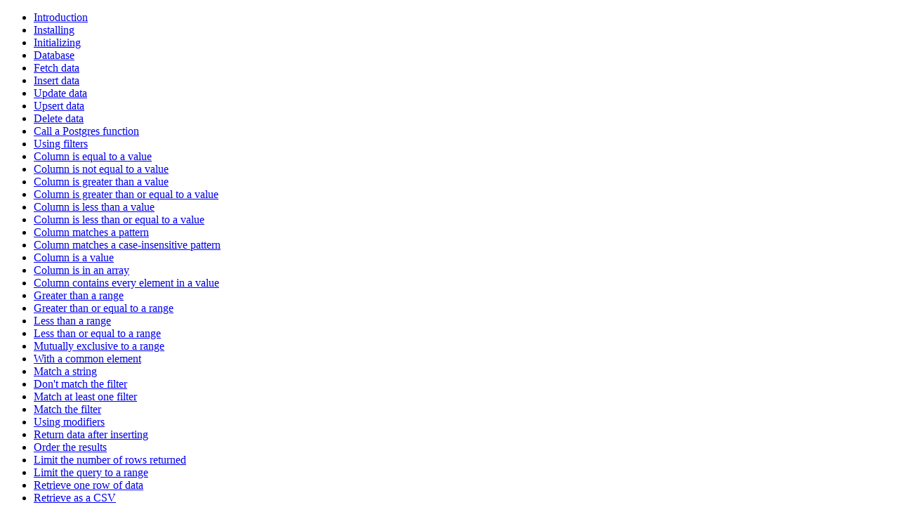

--- FILE ---
content_type: text/html; charset=utf-8
request_url: https://supabase.com/docs/reference/kotlin/lte
body_size: 2026
content:
<!doctype html><html><head><title>Kotlin: Column is less than or equal to a value | Supabase Docs</title><meta name="description" content="Supabase API reference for Kotlin: Column is less than or equal to a value"><meta name="og:image" content="https://supabase.com/docs/img/supabase-og-image.png"><meta name="twitter:image" content="https://supabase.com/docs/img/supabase-og-image.png"><link rel="canonical" href="https://supabase.com/docs/reference/kotlin/lte"></head><body><nav><ul><li><a href="https://docs-supabase.vercel.app/docs/reference/kotlin/introduction">Introduction</a></li><li><a href="https://docs-supabase.vercel.app/docs/reference/kotlin/installing">Installing</a></li><li><a href="https://docs-supabase.vercel.app/docs/reference/kotlin/initializing">Initializing</a></li><li><a href="https://docs-supabase.vercel.app/docs/reference/kotlin">Database</a></li><li><a href="https://docs-supabase.vercel.app/docs/reference/kotlin/select">Fetch data</a></li><li><a href="https://docs-supabase.vercel.app/docs/reference/kotlin/insert">Insert data</a></li><li><a href="https://docs-supabase.vercel.app/docs/reference/kotlin/update">Update data</a></li><li><a href="https://docs-supabase.vercel.app/docs/reference/kotlin/upsert">Upsert data</a></li><li><a href="https://docs-supabase.vercel.app/docs/reference/kotlin/delete">Delete data</a></li><li><a href="https://docs-supabase.vercel.app/docs/reference/kotlin/rpc">Call a Postgres function</a></li><li><a href="https://docs-supabase.vercel.app/docs/reference/kotlin/using-filters">Using filters</a></li><li><a href="https://docs-supabase.vercel.app/docs/reference/kotlin/eq">Column is equal to a value</a></li><li><a href="https://docs-supabase.vercel.app/docs/reference/kotlin/neq">Column is not equal to a value</a></li><li><a href="https://docs-supabase.vercel.app/docs/reference/kotlin/gt">Column is greater than a value</a></li><li><a href="https://docs-supabase.vercel.app/docs/reference/kotlin/gte">Column is greater than or equal to a value</a></li><li><a href="https://docs-supabase.vercel.app/docs/reference/kotlin/lt">Column is less than a value</a></li><li><a href="https://docs-supabase.vercel.app/docs/reference/kotlin/lte">Column is less than or equal to a value</a></li><li><a href="https://docs-supabase.vercel.app/docs/reference/kotlin/like">Column matches a pattern</a></li><li><a href="https://docs-supabase.vercel.app/docs/reference/kotlin/ilike">Column matches a case-insensitive pattern</a></li><li><a href="https://docs-supabase.vercel.app/docs/reference/kotlin/is">Column is a value</a></li><li><a href="https://docs-supabase.vercel.app/docs/reference/kotlin/in">Column is in an array</a></li><li><a href="https://docs-supabase.vercel.app/docs/reference/kotlin/contains">Column contains every element in a value</a></li><li><a href="https://docs-supabase.vercel.app/docs/reference/kotlin/rangegt">Greater than a range</a></li><li><a href="https://docs-supabase.vercel.app/docs/reference/kotlin/rangegte">Greater than or equal to a range</a></li><li><a href="https://docs-supabase.vercel.app/docs/reference/kotlin/rangelt">Less than a range</a></li><li><a href="https://docs-supabase.vercel.app/docs/reference/kotlin/rangelte">Less than or equal to a range</a></li><li><a href="https://docs-supabase.vercel.app/docs/reference/kotlin/rangeadjacent">Mutually exclusive to a range</a></li><li><a href="https://docs-supabase.vercel.app/docs/reference/kotlin/overlaps">With a common element</a></li><li><a href="https://docs-supabase.vercel.app/docs/reference/kotlin/textsearch">Match a string</a></li><li><a href="https://docs-supabase.vercel.app/docs/reference/kotlin/not">Don't match the filter</a></li><li><a href="https://docs-supabase.vercel.app/docs/reference/kotlin/or">Match at least one filter</a></li><li><a href="https://docs-supabase.vercel.app/docs/reference/kotlin/filter">Match the filter</a></li><li><a href="https://docs-supabase.vercel.app/docs/reference/kotlin/using-modifiers">Using modifiers</a></li><li><a href="https://docs-supabase.vercel.app/docs/reference/kotlin/db-modifiers-select">Return data after inserting</a></li><li><a href="https://docs-supabase.vercel.app/docs/reference/kotlin/order">Order the results</a></li><li><a href="https://docs-supabase.vercel.app/docs/reference/kotlin/limit">Limit the number of rows returned</a></li><li><a href="https://docs-supabase.vercel.app/docs/reference/kotlin/range">Limit the query to a range</a></li><li><a href="https://docs-supabase.vercel.app/docs/reference/kotlin/single">Retrieve one row of data</a></li><li><a href="https://docs-supabase.vercel.app/docs/reference/kotlin/db-csv">Retrieve as a CSV</a></li><li><a href="https://docs-supabase.vercel.app/docs/reference/kotlin/explain">Using explain</a></li><li><a href="https://docs-supabase.vercel.app/docs/reference/kotlin">Auth</a></li><li><a href="https://docs-supabase.vercel.app/docs/reference/kotlin/auth-api">Overview</a></li><li><a href="https://docs-supabase.vercel.app/docs/reference/kotlin/auth-signup">Create a new user</a></li><li><a href="https://docs-supabase.vercel.app/docs/reference/kotlin/auth-onauthstatechange">Listen to auth events</a></li><li><a href="https://docs-supabase.vercel.app/docs/reference/kotlin/auth-signinanonymously">Create an anonymous user</a></li><li><a href="https://docs-supabase.vercel.app/docs/reference/kotlin/auth-signinwithpassword">Sign in a user</a></li><li><a href="https://docs-supabase.vercel.app/docs/reference/kotlin/auth-signinwithidtoken">Sign in with ID token (native sign-in)</a></li><li><a href="https://docs-supabase.vercel.app/docs/reference/kotlin/auth-signinwithotp">Sign in a user through OTP</a></li><li><a href="https://docs-supabase.vercel.app/docs/reference/kotlin/auth-signinwithoauth">Sign in a user through OAuth</a></li><li><a href="https://docs-supabase.vercel.app/docs/reference/kotlin/auth-signinwithsso">Sign in a user through SSO</a></li><li><a href="https://docs-supabase.vercel.app/docs/reference/kotlin/auth-signout">Sign out a user</a></li><li><a href="https://docs-supabase.vercel.app/docs/reference/kotlin/auth-resetpasswordforemail">Send a password reset request</a></li><li><a href="https://docs-supabase.vercel.app/docs/reference/kotlin/auth-verifyotp">Verify and log in through OTP</a></li><li><a href="https://docs-supabase.vercel.app/docs/reference/kotlin/auth-getsession">Retrieve a session</a></li><li><a href="https://docs-supabase.vercel.app/docs/reference/kotlin/auth-refreshsession">Retrieve a new session</a></li><li><a href="https://docs-supabase.vercel.app/docs/reference/kotlin/auth-getuser">Retrieve a user</a></li><li><a href="https://docs-supabase.vercel.app/docs/reference/kotlin/auth-updateuser">Update a user</a></li><li><a href="https://docs-supabase.vercel.app/docs/reference/kotlin/auth-getuseridentities">Retrieve identities linked to a user</a></li><li><a href="https://docs-supabase.vercel.app/docs/reference/kotlin/auth-linkidentity">Link an identity to a user</a></li><li><a href="https://docs-supabase.vercel.app/docs/reference/kotlin/auth-unlinkidentity">Unlink an identity from a user</a></li><li><a href="https://docs-supabase.vercel.app/docs/reference/kotlin/auth-reauthentication">Send a password reauthentication nonce</a></li><li><a href="https://docs-supabase.vercel.app/docs/reference/kotlin/auth-resend">Resend an OTP</a></li><li><a href="https://docs-supabase.vercel.app/docs/reference/kotlin/auth-setsession">Set the session data</a></li><li><a href="https://docs-supabase.vercel.app/docs/reference/kotlin/auth-exchangecodeforsession">Exchange an auth code for a session</a></li><li><a href="https://docs-supabase.vercel.app/docs/reference/kotlin/auth-mfa-api">Auth MFA</a></li><li><a href="https://docs-supabase.vercel.app/docs/reference/kotlin/auth-mfa-enroll">Enroll a factor</a></li><li><a href="https://docs-supabase.vercel.app/docs/reference/kotlin/auth-mfa-challenge">Create a challenge</a></li><li><a href="https://docs-supabase.vercel.app/docs/reference/kotlin/auth-mfa-verify">Verify a challenge</a></li><li><a href="https://docs-supabase.vercel.app/docs/reference/kotlin/auth-mfa-challengeandverify">Create and verify a challenge</a></li><li><a href="https://docs-supabase.vercel.app/docs/reference/kotlin/auth-mfa-unenroll">Unenroll a factor</a></li><li><a href="https://docs-supabase.vercel.app/docs/reference/kotlin/auth-mfa-getauthenticatorassurancelevel">Get Authenticator Assurance Level</a></li><li><a href="https://docs-supabase.vercel.app/docs/reference/kotlin/admin-api">Auth Admin</a></li><li><a href="https://docs-supabase.vercel.app/docs/reference/kotlin/auth-admin-getuserbyid">Retrieve a user</a></li><li><a href="https://docs-supabase.vercel.app/docs/reference/kotlin/auth-admin-listusers">List all users</a></li><li><a href="https://docs-supabase.vercel.app/docs/reference/kotlin/auth-admin-createuser">Create a user</a></li><li><a href="https://docs-supabase.vercel.app/docs/reference/kotlin/auth-admin-deleteuser">Delete a user</a></li><li><a href="https://docs-supabase.vercel.app/docs/reference/kotlin/auth-admin-inviteuserbyemail">Send an email invite link</a></li><li><a href="https://docs-supabase.vercel.app/docs/reference/kotlin/auth-admin-generatelink">Generate an email link</a></li><li><a href="https://docs-supabase.vercel.app/docs/reference/kotlin/auth-admin-updateuserbyid">Update a user</a></li><li><a href="https://docs-supabase.vercel.app/docs/reference/kotlin/auth-admin-mfa-listfactors">List all factors for a user</a></li><li><a href="https://docs-supabase.vercel.app/docs/reference/kotlin/auth-admin-mfa-deletefactor">Delete a factor for a user</a></li><li><a href="https://docs-supabase.vercel.app/docs/reference/kotlin">Edge Functions</a></li><li><a href="https://docs-supabase.vercel.app/docs/reference/kotlin/functions-invoke">Invokes a Supabase Edge Function.</a></li><li><a href="https://docs-supabase.vercel.app/docs/reference/kotlin">Realtime</a></li><li><a href="https://docs-supabase.vercel.app/docs/reference/kotlin/stream">Listen to database changes</a></li><li><a href="https://docs-supabase.vercel.app/docs/reference/kotlin/subscribe">Subscribe to channel</a></li><li><a href="https://docs-supabase.vercel.app/docs/reference/kotlin/removechannel">Unsubscribe from a channel</a></li><li><a href="https://docs-supabase.vercel.app/docs/reference/kotlin/removeallchannels">Unsubscribe from all channels</a></li><li><a href="https://docs-supabase.vercel.app/docs/reference/kotlin/getchannels">Retrieve all channels</a></li><li><a href="https://docs-supabase.vercel.app/docs/reference/kotlin/broadcastmessage">Broadcast a message</a></li><li><a href="https://docs-supabase.vercel.app/docs/reference/kotlin">Storage</a></li><li><a href="https://docs-supabase.vercel.app/docs/reference/kotlin/file-buckets">File Buckets</a></li><li><a href="https://docs-supabase.vercel.app/docs/reference/kotlin/storage-listbuckets">List all buckets</a></li><li><a href="https://docs-supabase.vercel.app/docs/reference/kotlin/storage-getbucket">Retrieve a bucket</a></li><li><a href="https://docs-supabase.vercel.app/docs/reference/kotlin/storage-createbucket">Create a bucket</a></li><li><a href="https://docs-supabase.vercel.app/docs/reference/kotlin/storage-emptybucket">Empty a bucket</a></li><li><a href="https://docs-supabase.vercel.app/docs/reference/kotlin/storage-updatebucket">Update a bucket</a></li><li><a href="https://docs-supabase.vercel.app/docs/reference/kotlin/storage-deletebucket">Delete a bucket</a></li><li><a href="https://docs-supabase.vercel.app/docs/reference/kotlin/storage-from-upload">Upload a file</a></li><li><a href="https://docs-supabase.vercel.app/docs/reference/kotlin/storage-from-update">Replace an existing file</a></li><li><a href="https://docs-supabase.vercel.app/docs/reference/kotlin/storage-from-move">Move an existing file</a></li><li><a href="https://docs-supabase.vercel.app/docs/reference/kotlin/storage-from-copy">Copy an existing file</a></li><li><a href="https://docs-supabase.vercel.app/docs/reference/kotlin/storage-from-createsignedurl">Create a signed URL</a></li><li><a href="https://docs-supabase.vercel.app/docs/reference/kotlin/storage-from-createsignedurls">Create signed URLs</a></li><li><a href="https://docs-supabase.vercel.app/docs/reference/kotlin/storage-from-createsigneduploadurl">Create signed upload URL</a></li><li><a href="https://docs-supabase.vercel.app/docs/reference/kotlin/storage-from-uploadtosignedurl">Upload to a signed URL</a></li><li><a href="https://docs-supabase.vercel.app/docs/reference/kotlin/storage-from-getpublicurl">Retrieve public URL</a></li><li><a href="https://docs-supabase.vercel.app/docs/reference/kotlin/storage-from-download">Download a file</a></li><li><a href="https://docs-supabase.vercel.app/docs/reference/kotlin/storage-from-remove">Delete files in a bucket</a></li><li><a href="https://docs-supabase.vercel.app/docs/reference/kotlin/storage-from-list">List all files in a bucket</a></li></ul></nav><h1>Kotlin: Column is less than or equal to a value</h1><p>Finds all rows whose value on the stated <code>column</code> is less than or equal to the specified <code>value</code>.</p><h2 id="parameters">Parameters</h2><ul><li><h3>column</h3><span>(Required)</span><p>The column to filter on.</p></li><li><h3>value</h3><span>(Required)</span><p>The value to filter with.</p></li></ul><h2 id="examples">Examples</h2><h3>With `select()`</h3><pre><code class="language-kotlin">supabase.from("cities").select(columns = Columns.list("name")) {
    filter {
       City::countryId lte 300
       //or
       lte("country_id", 300)
    }
}
</code></pre><h3>With `update()`</h3><pre><code class="language-kotlin">val toUpdate = City(name = "Mordor")
supabase.from("cities").update(toUpdate) {
    filter {
       City::countryId lte 300
       //or
       lte("country_id", 300)
    }
}
</code></pre><h3>With `delete()`</h3><pre><code class="language-kotlin">supabase.from("cities").delete {
    filter {
       City::countryId lte 300
       //or
       lte("country_id", 300)
    }
}
</code></pre><h3>With `rpc()`</h3><pre><code class="language-kotlin">supabase.postgrest.rpc("echo_all_cities") {
    filter {
       City::countryId lte 300
       //or
       lte("country_id", 300)
    }
}
</code></pre></body></html>